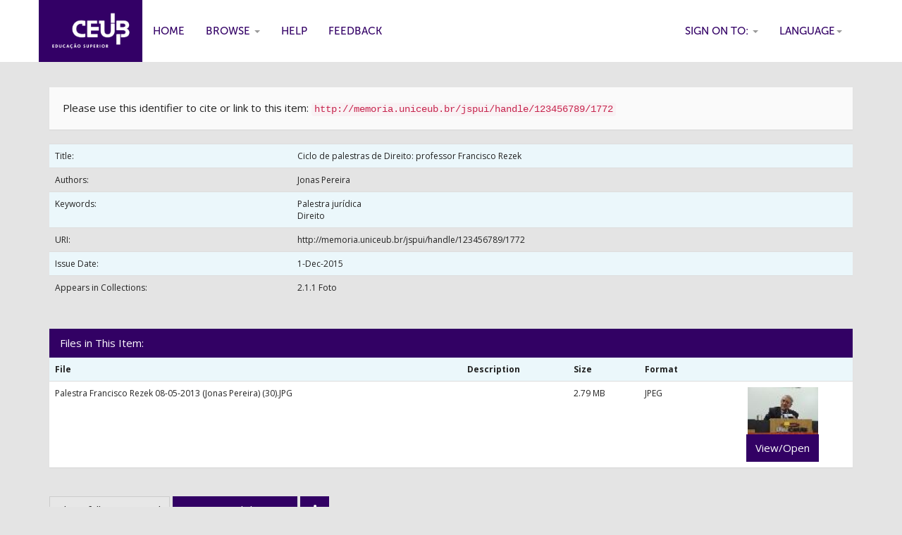

--- FILE ---
content_type: text/html;charset=UTF-8
request_url: https://memoria.uniceub.br/jspui/handle/123456789/1772
body_size: 13572
content:


















<!DOCTYPE html>
<html>
    <head>
        <title>Centro Universit&aacute;rio de Bras&iacute;lia - UniCEUB: Ciclo de palestras de Direito: professor Francisco Rezek</title>
        <meta http-equiv="Content-Type" content="text/html; charset=UTF-8" />
        <meta name="Generator" content="DSpace 5.7-SNAPSHOT" />
        <meta name="viewport" content="width=device-width, initial-scale=1.0">
        <link rel="shortcut icon" href="/jspui/favicon.ico" type="image/x-icon"/>
	    <link rel="stylesheet" href="/jspui/static/css/jquery-ui-1.10.3.custom/redmond/jquery-ui-1.10.3.custom.css" type="text/css" />
	    <link rel="stylesheet" href="/jspui/static/css/bootstrap/bootstrap.min.css" type="text/css" />
	    <link rel="stylesheet" href="/jspui/static/css/bootstrap/bootstrap-theme.min.css" type="text/css" />
	    <link rel="stylesheet" href="/jspui/static/css/bootstrap/dspace-theme.css" type="text/css" />

        <link rel="search" type="application/opensearchdescription+xml" href="/jspui/open-search/description.xml" title="DSpace"/>


<link rel="schema.DCTERMS" href="http://purl.org/dc/terms/" />
<link rel="schema.DC" href="http://purl.org/dc/elements/1.1/" />
<meta name="DC.creator" content="Jonas Pereira" />
<meta name="DCTERMS.dateAccepted" content="2015-12-01T17:33:31Z" scheme="DCTERMS.W3CDTF" />
<meta name="DCTERMS.available" content="2015-12-01T17:33:31Z" scheme="DCTERMS.W3CDTF" />
<meta name="DCTERMS.issued" content="2015-12-01" scheme="DCTERMS.W3CDTF" />
<meta name="DC.identifier" content="http://memoria.uniceub.br/jspui/handle/123456789/1772" scheme="DCTERMS.URI" />
<meta name="DC.subject" content="Palestra jurídica" xml:lang="pt_BR" />
<meta name="DC.subject" content="Direito" xml:lang="pt_BR" />
<meta name="DC.title" content="Ciclo de palestras de Direito: professor Francisco Rezek" xml:lang="pt_BR" />
<meta name="DC.description" content="-" />
<meta name="DC.description" content="Francisco Rezek, professor do UniCEUB" />
<meta name="DC.title" content="Ciclo de palestras de Direito" xml:lang="pt_BR" />
<meta name="DC.description" content="Ex-ministro do Supremo Tribunal Federal e professor no UniCEUB, Francisco Rezek, ministra palestra aos estudantes de direito" xml:lang="pt_BR" />
<meta name="DC.description" content="Auditório do bloco 3, Campus Asa Norte - Brasília" xml:lang="pt_BR" />
<meta name="DC.format" content="JPEG" xml:lang="pt_BR" />
<meta name="DC.type" content="Master" xml:lang="pt_BR" />
<meta name="DC.description" content="1772" xml:lang="pt_BR" />
<meta name="DC.type" content="Digital" xml:lang="pt_BR" />
<meta name="DC.description" content="Docente. Jurista. Discurso." xml:lang="pt_BR" />
<meta name="DC.date" content="2013-05-08" scheme="DCTERMS.W3CDTF" />

<meta name="citation_keywords" content="Palestra jurídica; Direito" />
<meta name="citation_title" content="Ciclo de palestras de Direito: professor Francisco Rezek" />
<meta name="citation_author" content="Jonas Pereira" />
<meta name="citation_pdf_url" content="http://memoria.uniceub.br/jspui/bitstream/123456789/1772/1/Palestra%20Francisco%20Rezek%2008-05-2013%20%28Jonas%20Pereira%29%20%2830%29.JPG" />
<meta name="citation_date" content="2015-12-01" />
<meta name="citation_abstract_html_url" content="http://memoria.uniceub.br/jspui/handle/123456789/1772" />


        
	<script type='text/javascript' src="/jspui/static/js/jquery/jquery-1.10.2.min.js"></script>
	<script type='text/javascript' src='/jspui/static/js/jquery/jquery-ui-1.10.3.custom.min.js'></script>
	<script type='text/javascript' src='/jspui/static/js/bootstrap/bootstrap.min.js'></script>
	<script type='text/javascript' src='/jspui/static/js/holder.js'></script>
	<script type="text/javascript" src="/jspui/utils.js"></script>
    <script type="text/javascript" src="/jspui/static/js/choice-support.js"> </script>

    
    
        <script type="text/javascript">
            var _gaq = _gaq || [];
            _gaq.push(['_setAccount', 'GTM-WQFX43']);
            _gaq.push(['_trackPageview']);

            (function() {
                var ga = document.createElement('script'); ga.type = 'text/javascript'; ga.async = true;
                ga.src = ('https:' == document.location.protocol ? 'https://ssl' : 'http://www') + '.google-analytics.com/ga.js';
                var s = document.getElementsByTagName('script')[0]; s.parentNode.insertBefore(ga, s);
            })();
        </script>
    
    
<!-- Google Tag Manager -->
<script>(function(w,d,s,l,i){w[l]=w[l]||[];w[l].push({'gtm.start':
new Date().getTime(),event:'gtm.js'});var f=d.getElementsByTagName(s)[0],
j=d.createElement(s),dl=l!='dataLayer'?'&l='+l:'';j.async=true;j.src=
'https://www.googletagmanager.com/gtm.js?id='+i+dl;f.parentNode.insertBefore(j,f);
})(window,document,'script','dataLayer','GTM-WQFX43');</script>
<!-- End Google Tag Manager -->

<!-- HTML5 shim and Respond.js IE8 support of HTML5 elements and media queries -->
<!--[if lt IE 9]>
  <script src="/jspui/static/js/html5shiv.js"></script>
  <script src="/jspui/static/js/respond.min.js"></script>
<![endif]-->
    </head>

    
    
    <body class="undernavigation">
<!-- Google Tag Manager (noscript) -->
<noscript><iframe src="https://www.googletagmanager.com/ns.html?id=GTM-WQFX43"
height="0" width="0" style="display:none;visibility:hidden"></iframe></noscript>
<!-- End Google Tag Manager (noscript) -->

<a class="sr-only" href="#content">Skip navigation</a>
<header class="navbar navbar-inverse navbar-fixed-top">    
    
            <div class="container">
                

























       <div class="navbar-header">
         <button type="button" class="navbar-toggle" data-toggle="collapse" data-target=".navbar-collapse">
           <span class="icon-bar"></span>
           <span class="icon-bar"></span>
           <span class="icon-bar"></span>
         </button>
         <a class="navbar-brand" href="/jspui/"><img height="25" src="/jspui/image/dspace-logo-only.png" alt="DSpace logo" /></a>
       </div>
       <nav class="collapse navbar-collapse bs-navbar-collapse" role="navigation">
         <ul class="nav navbar-nav">
           <li class=""><a href="/jspui/"><span class="glyphicon glyphicon-home"></span> Home</a></li>
                
           <li class="dropdown">
             <a href="#" class="dropdown-toggle" data-toggle="dropdown">Browse <b class="caret"></b></a>
             <ul class="dropdown-menu">
               <li><a href="/jspui/community-list">Communities<br/>&amp;&nbsp;Collections</a></li>
				<li class="divider"></li>
        <li class="dropdown-header">Browse Items by:</li>
				
				
				
				      			<li><a href="/jspui/browse?type=dateissued">Issue Date</a></li>
					
				      			<li><a href="/jspui/browse?type=author">Author</a></li>
					
				      			<li><a href="/jspui/browse?type=title">Title</a></li>
					
				      			<li><a href="/jspui/browse?type=subject">Subject</a></li>
					
				      			<li><a href="/jspui/browse?type=type">Document Type</a></li>
					
				    
				

            </ul>
          </li>
          <li class=""><script type="text/javascript">
<!-- Javascript starts here
document.write('<a href="#" onClick="var popupwin = window.open(\'/jspui/help/index.html\',\'dspacepopup\',\'height=600,width=550,resizable,scrollbars\');popupwin.focus();return false;">Help<\/a>');
// -->
</script><noscript><a href="/jspui/help/index.html" target="dspacepopup">Help</a></noscript></li>
          <li><a target="_blank" href="/jspui/feedback">Feedback</a></li>		
<!--          <li class="dropdown">
             <a href="#" class="dropdown-toggle" data-toggle="dropdown">Documents <b class="caret"></b></a>
             <ul class="dropdown-menu">
             	<li><a target="_blank" href="/jspui/doc1.docx">Documento1</a></li>	
             	<li><a target="_blank" href="/jspui/doc2.docx">Documento2</a></li>
             </ul>
          </li> -->
       </ul>

 
    <div class="nav navbar-nav navbar-right">
	 <ul class="nav navbar-nav navbar-right">
      <li class="dropdown">
       <a href="#" class="dropdown-toggle" data-toggle="dropdown">Language<b class="caret"></b></a>
        <ul class="dropdown-menu">
 
      <li>
        <a onclick="javascript:document.repost.locale.value='pt_BR';
                  document.repost.submit();" href="/jspui?locale=pt_BR">
         português
       </a>
      </li>
 
      <li>
        <a onclick="javascript:document.repost.locale.value='es';
                  document.repost.submit();" href="/jspui?locale=es">
         español
       </a>
      </li>
 
      <li>
        <a onclick="javascript:document.repost.locale.value='en';
                  document.repost.submit();" href="/jspui?locale=en">
         English
       </a>
      </li>
 
     </ul>
    </li>
    </ul>
  </div>
 
 
       <div class="nav navbar-nav navbar-right">
		<ul class="nav navbar-nav navbar-right">
         <li class="dropdown">
         
             <a href="#" class="dropdown-toggle" data-toggle="dropdown"><span class="glyphicon glyphicon-user"></span> Sign on to: <b class="caret"></b></a>
	             
             <ul class="dropdown-menu">
               <li><a href="/jspui/mydspace">My DSpace</a></li>
               <li><a href="/jspui/subscribe">Receive email<br/>updates</a></li>
               <li><a href="/jspui/profile">Edit Profile</a></li>

		
             </ul>
           </li>
          </ul>
          
	
	<form method="get" action="/jspui/simple-search" class="navbar-form navbar-right">
	    <div class="form-group">
          <input type="text" class="form-control" placeholder="Search&nbsp;DSpace" name="query" id="tequery" size="25"/>
        </div>
        <button type="submit" class="btn btn-primary"><span class="glyphicon glyphicon-search"></span></button>

	</form></div>
    </nav>

            </div>

</header>

<main id="content" role="main">

<br/>
                

<div class="container">
                



  



</div>                



        
<div class="container">
		






























		
		
		
		

                
                <div class="well">Please use this identifier to cite or link to this item:
                <code>http://memoria.uniceub.br/jspui/handle/123456789/1772</code></div>



    
    <table class="table itemDisplayTable">
<tr><td class="metadataFieldLabel">Title:&nbsp;</td><td class="metadataFieldValue">Ciclo&#x20;de&#x20;palestras&#x20;de&#x20;Direito:&#x20;professor&#x20;Francisco&#x20;Rezek</td></tr>
<tr><td class="metadataFieldLabel">Authors:&nbsp;</td><td class="metadataFieldValue">Jonas&#x20;Pereira</td></tr>
<tr><td class="metadataFieldLabel">Keywords:&nbsp;</td><td class="metadataFieldValue">Palestra&#x20;jurídica<br />Direito</td></tr>
<tr><td class="metadataFieldLabel">URI:&nbsp;</td><td class="metadataFieldValue"><a href="http://memoria.uniceub.br/jspui/handle/123456789/1772">http:&#x2F;&#x2F;memoria.uniceub.br&#x2F;jspui&#x2F;handle&#x2F;123456789&#x2F;1772</a></td></tr>
<tr><td class="metadataFieldLabel">Issue Date:&nbsp;</td><td class="metadataFieldValue">1-Dec-2015</td></tr>
<tr><td class="metadataFieldLabel">Appears in Collections:</td><td class="metadataFieldValue"><a href="/jspui/handle/123456789/144">2.1.1 Foto</a><br/></td></tr>
</table><br/>
<div class="panel panel-info"><div class="panel-heading">Files in This Item:</div>
<table class="table panel-body"><tr><th id="t1" class="standard">File</th>
<th id="t2" class="standard">Description</th>
<th id="t3" class="standard">Size</th><th id="t4" class="standard">Format</th><th>&nbsp;</th></tr>
<tr><td headers="t1" class="standard"><a target="_blank" href="/jspui/bitstream/123456789/1772/1/Palestra%20Francisco%20Rezek%2008-05-2013%20%28Jonas%20Pereira%29%20%2830%29.JPG">Palestra Francisco Rezek 08-05-2013 (Jonas Pereira) (30).JPG</a></td><td headers="t2" class="standard"></td><td headers="t3" class="standard">2.79 MB</td><td headers="t4" class="standard">JPEG</td><td class="standard" align="center"><a target="_blank" href="/jspui/bitstream/123456789/1772/1/Palestra%20Francisco%20Rezek%2008-05-2013%20%28Jonas%20Pereira%29%20%2830%29.JPG"><img src="/jspui/retrieve/18890/Palestra%20Francisco%20Rezek%2008-05-2013%20%28Jonas%20Pereira%29%20%2830%29.JPG.jpg" alt="Thumbnail" /></a><br /><a class="btn btn-primary" target="_blank" href="/jspui/bitstream/123456789/1772/1/Palestra%20Francisco%20Rezek%2008-05-2013%20%28Jonas%20Pereira%29%20%2830%29.JPG">View/Open</a></td></tr></table>
</div>

<div class="container row">


    <a class="btn btn-default" href="/jspui/handle/123456789/1772?mode=full">
        Show full item record
    </a>

    <a class="btn btn-success" href="/jspui/suggest?handle=123456789/1772" target="new_window">
       Recommend this item</a>

    <a class="statisticsLink  btn btn-primary" href="/jspui/handle/123456789/1772/statistics"><span class="glyphicon glyphicon-stats"></span></a>

    

</div>
<br/>
    

<br/>
    

    <p class="submitFormHelp alert alert-info">Items in DSpace are protected by copyright, with all rights reserved, unless otherwise indicated.</p>
    












            

</div>
</main>
            
             <footer class="navbar navbar-inverse navbar-bottom">
          

	     
             <div id="footer_feedback" class="pull-right">  
                          
                                <img width="120px"  src="/jspui/image/logo_footer.png">
								
                                </div>
			</div>
    </footer>
    </body>
</html>

